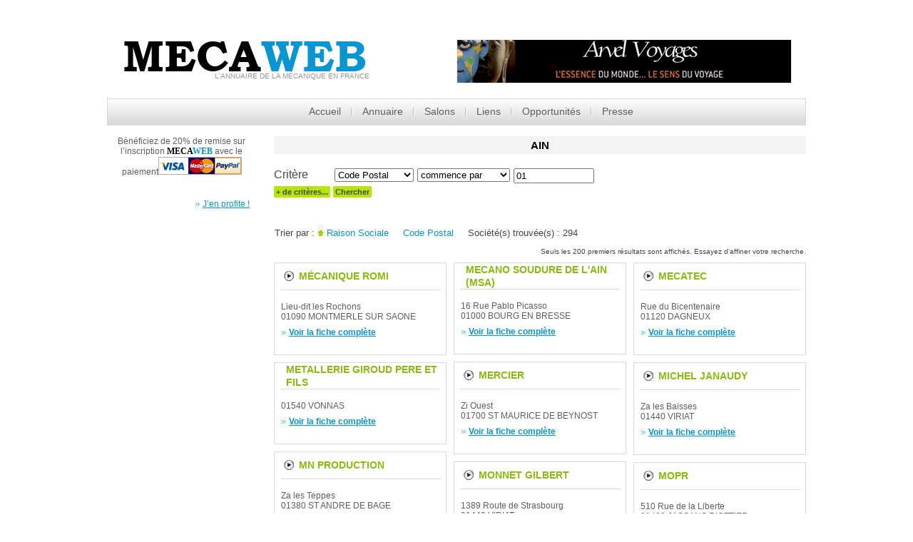

--- FILE ---
content_type: text/html; charset=utf-8
request_url: http://www.mecaweb.info/Ain.aspx?PagesNro=11&sortType=CROI&sortBy=
body_size: 10885
content:
<!DOCTYPE html>
<html lang="fr">
<head>
<!-- Google Tag Manager -->
<script>(function(w,d,s,l,i){w[l]=w[l]||[];w[l].push({'gtm.start':
new Date().getTime(),event:'gtm.js'});var f=d.getElementsByTagName(s)[0],
j=d.createElement(s),dl=l!='dataLayer'?'&l='+l:'';j.async=true;j.src=
'https://www.googletagmanager.com/gtm.js?id='+i+dl;f.parentNode.insertBefore(j,f);
})(window,document,'script','dataLayer','GTM-WWZXL2K');</script>
<!-- End Google Tag Manager -->
<title>Sociétés et entreprises dans le département de l’Ain</title>
<meta content="text/html;charset=utf-8" http-equiv="content-type" />
<meta charset="UTF-8"><meta name="viewport" content="width=device-width" />
<meta name="keywords" content="" />
<meta name="description" content="" />
		<link href="/favicon.ico" type="image/x-icon" rel="icon" />
		<link href="/favicon.ico" type="image/x-icon" rel="shortcut icon" />
<link rel="stylesheet" type="text/css" media="screen" href="/_css/style.css">
<link rel="stylesheet" type="text/css" media="screen" href="/_css/form.css">
<link rel="stylesheet" media="all" href="/library/lightbox.css" />
<link type="text/css" href="/library/jquery-ui-1.10.2.custom.css" rel="stylesheet" />
</head>
<body>
<!-- Google Tag Manager (noscript) -->
<noscript><iframe src="https://www.googletagmanager.com/ns.html?id=GTM-WWZXL2K"
height="0" width="0" style="display:none;visibility:hidden"></iframe></noscript>
<!-- End Google Tag Manager (noscript) -->
<header>
<div class="banniere">
<div class="h1">
<strong>MECA<span>WEB</span></strong>
</div>
<div class="h2 tete">L'annuaire de la mécanique en France</div>
</div>
<div class="pubhead">
<a onclick="Ajax_Click('BAN', 'http://www.arvel-voyages.com');" target="_blank" href="http://www.arvel-voyages.com" title="Arvel Voyages">
<img src="/lib/picts/pubs/h_banner/Bannierearvel468.jpg" alt="Arvel Voyages" />
</a>
</div>
<a href="#navigation" id="menuresponsiveprincipal"><img class="menuresponsive" onclick="openResponsiveMenuPrincipal();" src="/picts/css/menu-btn.png" alt="Ouvrir le menu"/></a>
<nav id="navigation"><ul>
<li class="first" ><a  href="index.aspx" title="Actualités MecaWeb">Accueil</a></li>
<li><a href="activites.aspx" title="Annuaire des entreprises de la mécanique">Annuaire</a>
<ul>
<li><a href="activites.aspx" title="Annuaire des entreprises de la mécanique">Entreprise</a></li>
<li><a href="educ.aspx" title="Annuaire des écoles de la mécanique">Éducation</a></li>
</ul></li>
<li><a  href="salons.aspx" title="Découvrir les prochains salons">Salons</a></li>
<li><a  href="organismes.aspx" title="Organismes par secteur">Liens</a></li>
<li><a  href="opportunites.aspx" title="Toutes les opportunités">Opportunités</a></li>
<li class="last"><a  href="communiques-de-presse.aspx" title="Liste des communiqués de presse">Presse</a></li>
</ul>
</nav>
</header>
<section id="content">
<div class="colGauche"><div class="bloc presse">
<div class="contenubloc pub"><p>Bénéficiez de 20% de remise sur l’inscription <span class="mecaweb">Meca</span><span class="mecaweb2">Web</span> avec le paiement<img src="/picts/paypal01.jpg" alt="paypal et carte bleue visa" title="paypal et carte bleue visa" /></p><br/><div class="lienpub"><a href="inscription.aspx" title="Inscrivez-vous dès maintenant !" >J’en profite !</a></div>
</div></div>
<div class="bloc presse">
<div class="contenubloc pub"><p><script async src="//pagead2.googlesyndication.com/pagead/js/adsbygoogle.js"></script>
<script>
     (adsbygoogle = window.adsbygoogle || []).push({
          google_ad_client: "ca-pub-4777167316161275",
          enable_page_level_ads: true
     });
</script>
</p></div></div>
</div>
<div class="infosbandeau"><h1 class="communique">Ain</h1>
</div><script type="text/javascript">
//<![CDATA[
//*****************************************************************************
// Objet MenuLists (Collection de toutes les barres de menus)
//*****************************************************************************
function MenuLists(ID) {
  this.ID = ID;
  this.menuLines = new Array(); // Collection
  // Define methods
  this.addLine = MenusAddLine;
  // Add to the list
  this.index = MenuLists.length;
  MenuLists[this.index] = this;
}
// Methodes de Menus **********************************************************
function MenusAddLine(theLine) {
	this.menuLines[this.menuLines.length] = theLine;
}
//*****************************************************************************
// Objet MenuLine (Une zone de menu = un calque DHTML)
//*****************************************************************************
function MenuLine(Label,IDVal,IDLink) {
  this.Label = Label;
  this.IDVal = IDVal;
  this.IDLink = IDLink;
}
var menu00 = new MenuLists();
// MenuLine (Libelle,Valeur,IDParent) :
var newLine = new MenuLine("Aucune",0,0);menu00.addLine(newLine);
var newLine = new MenuLine("Affutage de broche",123,0);menu00.addLine(newLine);
var newLine = new MenuLine("Aimants",60,0);menu00.addLine(newLine);
var newLine = new MenuLine("Aluminium Divers",62,0);menu00.addLine(newLine);
var newLine = new MenuLine("Assemblage",89,0);menu00.addLine(newLine);
var newLine = new MenuLine("Automatisme",103,0);menu00.addLine(newLine);
var newLine = new MenuLine("Brochage",121,0);menu00.addLine(newLine);
var newLine = new MenuLine("Bureau d'Etudes",113,0);menu00.addLine(newLine);
var newLine = new MenuLine("Chaudronnerie",95,0);menu00.addLine(newLine);
var newLine = new MenuLine("Conditionnements métalliques",64,0);menu00.addLine(newLine);
var newLine = new MenuLine("Construction de fours",10,0);menu00.addLine(newLine);
var newLine = new MenuLine("Construction mécanique",11,0);menu00.addLine(newLine);
var newLine = new MenuLine("Décolletage",3,0);menu00.addLine(newLine);
var newLine = new MenuLine("Découpage",13,0);menu00.addLine(newLine);
var newLine = new MenuLine("Découpe jet d'eau",118,0);menu00.addLine(newLine);
var newLine = new MenuLine("Electromécanique",14,0);menu00.addLine(newLine);
var newLine = new MenuLine("Energies renouvelables",98,0);menu00.addLine(newLine);
var newLine = new MenuLine("Equipements",90,0);menu00.addLine(newLine);
var newLine = new MenuLine("Etirage",115,0);menu00.addLine(newLine);
var newLine = new MenuLine("Fabrication d'accessoires de Machine-Outil",110,0);menu00.addLine(newLine);
var newLine = new MenuLine("Fabrication d'armes",4,0);menu00.addLine(newLine);
var newLine = new MenuLine("Fabrication d'article en fil métallique",65,0);menu00.addLine(newLine);
var newLine = new MenuLine("Fabrication de broches",101,0);menu00.addLine(newLine);
var newLine = new MenuLine("Fabrication de broyeurs",18,0);menu00.addLine(newLine);
var newLine = new MenuLine("Fabrication de compresseurs",9,0);menu00.addLine(newLine);
var newLine = new MenuLine("Fabrication de filtres",70,0);menu00.addLine(newLine);
var newLine = new MenuLine("Fabrication de fixation",105,0);menu00.addLine(newLine);
var newLine = new MenuLine("Fabrication de flexibles",72,0);menu00.addLine(newLine);
var newLine = new MenuLine("Fabrication de joints",66,0);menu00.addLine(newLine);
var newLine = new MenuLine("Fabrication de machine à bois",73,0);menu00.addLine(newLine);
var newLine = new MenuLine("Fabrication de machine aluminium",87,0);menu00.addLine(newLine);
var newLine = new MenuLine("Fabrication de machine de cintrage",108,0);menu00.addLine(newLine);
var newLine = new MenuLine("Fabrication de Machine-Outil",69,0);menu00.addLine(newLine);
var newLine = new MenuLine("Fabrication de machines de conditionnement",102,0);menu00.addLine(newLine);
var newLine = new MenuLine("Fabrication de mélangeurs",33,0);menu00.addLine(newLine);
var newLine = new MenuLine("Fabrication de moules",67,0);menu00.addLine(newLine);
var newLine = new MenuLine("Fabrication de portes / clôtures",100,0);menu00.addLine(newLine);
var newLine = new MenuLine("Fabrication de quincaillerie",80,0);menu00.addLine(newLine);
var newLine = new MenuLine("Fabrication de ressorts",68,0);menu00.addLine(newLine);
var newLine = new MenuLine("Fabrication de roulements",84,0);menu00.addLine(newLine);
var newLine = new MenuLine("Fabrication de scies",85,0);menu00.addLine(newLine);
var newLine = new MenuLine("Fabrication de silos",97,0);menu00.addLine(newLine);
var newLine = new MenuLine("Fabrication d'engrenage",15,0);menu00.addLine(newLine);
var newLine = new MenuLine("Fabrication d'outils à main",78,0);menu00.addLine(newLine);
var newLine = new MenuLine("Fabrication d'outils de découpe",79,0);menu00.addLine(newLine);
var newLine = new MenuLine("Fabrication d'outils d'emboutissage",93,0);menu00.addLine(newLine);
var newLine = new MenuLine("Fabrication d'outils électroportatifs",75,0);menu00.addLine(newLine);
var newLine = new MenuLine("Fabrication d'outils mécanique",76,0);menu00.addLine(newLine);
var newLine = new MenuLine("Fabrication d'outils pneumatique",77,0);menu00.addLine(newLine);
var newLine = new MenuLine("Fixation Boulons Vis Clous",63,0);menu00.addLine(newLine);
var newLine = new MenuLine("Fonderie",106,0);menu00.addLine(newLine);
var newLine = new MenuLine("Fourniture Pièces détachées",111,0);menu00.addLine(newLine);
var newLine = new MenuLine("Laminage",114,0);menu00.addLine(newLine);
var newLine = new MenuLine("Logiciel / progiciel",92,0);menu00.addLine(newLine);
var newLine = new MenuLine("Lubrification",116,0);menu00.addLine(newLine);
var newLine = new MenuLine("Maintenance Industrielle",104,0);menu00.addLine(newLine);
var newLine = new MenuLine("Maintenance Machine-outils",83,0);menu00.addLine(newLine);
var newLine = new MenuLine("Maintenance Moteurs",16,0);menu00.addLine(newLine);
var newLine = new MenuLine("Matériel Soudage",74,0);menu00.addLine(newLine);
var newLine = new MenuLine("Mécanique de Précision",2,0);menu00.addLine(newLine);
var newLine = new MenuLine("Mécanique Générale",1,0);menu00.addLine(newLine);
var newLine = new MenuLine("Métal",34,0);menu00.addLine(newLine);
var newLine = new MenuLine("Métrologie",109,0);menu00.addLine(newLine);
var newLine = new MenuLine("Mortaisage",122,0);menu00.addLine(newLine);
var newLine = new MenuLine("Moulage",88,0);menu00.addLine(newLine);
var newLine = new MenuLine("Négoce Machines-Outils",86,0);menu00.addLine(newLine);
var newLine = new MenuLine("Orfèvrerie",96,0);menu00.addLine(newLine);
var newLine = new MenuLine("Prototypage",112,0);menu00.addLine(newLine);
var newLine = new MenuLine("Raccords",82,0);menu00.addLine(newLine);
var newLine = new MenuLine("Rectification",40,0);menu00.addLine(newLine);
var newLine = new MenuLine("Revêtements industriels",46,0);menu00.addLine(newLine);
var newLine = new MenuLine("Rodage Polissage",125,0);menu00.addLine(newLine);
var newLine = new MenuLine("Ruban de Scies",119,0);menu00.addLine(newLine);
var newLine = new MenuLine("Soudage",99,0);menu00.addLine(newLine);
var newLine = new MenuLine("Sous-traitance",94,0);menu00.addLine(newLine);
var newLine = new MenuLine("Tôlerie",50,0);menu00.addLine(newLine);
var newLine = new MenuLine("Traitement de surfaces",57,0);menu00.addLine(newLine);
var newLine = new MenuLine("Traitement des métaux",52,0);menu00.addLine(newLine);
var newLine = new MenuLine("Traitement thermique",107,0);menu00.addLine(newLine);
var newLine = new MenuLine("Travail du Tube",126,0);menu00.addLine(newLine);
var newLine = new MenuLine("Tresses",120,0);menu00.addLine(newLine);
var newLine = new MenuLine("Tuyauterie",117,0);menu00.addLine(newLine);
var newLine = new MenuLine("Usinage",124,0);menu00.addLine(newLine);
</script>
<script type="text/javascript">
//<![CDATA[
var FieldTypes=new Array('STR','STR','STR','STR','STR','STR','STR','STR','STR','STR','NUM','NUM','IMG','STR','STR','STR','STR','HTM','STR','STR','IMG','STR','STR','STR','IMG','STR','STR','IMG','STR','STR','IMG','STR','STR','IMG','STR','STR','STR','STR','STR','HTM','STR','STR','NUM','NUM','NUM','DAT','DAT','DTI','DTI','STR','STR');
var Lists=new Array(-1,-1,-1,-1,-1,-1,-1,-1,-1,-1,11,-1,-1,-1,-1,-1,-1,-1,-1,-1,-1,-1,-1,-1,-1,-1,-1,-1,-1,-1,-1,-1,-1,-1,-1,-1,-1,-1,-1,-1,-1,-1,-1,-1,-1,-1,-1,-1,-1,-1,-1);
var ListsLinks=new Array('11');
var nbLists=0;
var nbCritJS=0;
var selInit=false; // Cas nbcrit=-1
var selInitStd=false; // Cas recup recherche
var DBtmp=0;
//EB071111
var idobjdisplay;
var nrocritdisplay;
var execdisplay;
execdisplay=0
function FieldDisplay(fieldID,nroCrit) {
	var theLayer;
	DBtmp+=1;
	theSelect=document.getElementById(fieldID);
//alert(fieldID+"->"+theSelect); //theSelect != null
	if (theSelect != null) {
		theForm=theSelect.form;
		testLst=false;
		if (nbLists>=0) {
			testLst=(theSelect.value == Lists[theSelect.value-1]);
		}
//alert("theSelect.value : "+theSelect.value+"\n"+Lists[theSelect.value-1]);
		if (testLst) {
			// Cas listes
			for (var j = 0; j <= nbLists; j++) {
				if (ListsLinks[j]==theSelect.value) {
					theListNro=j;
				}
			}
			// Affecter valeurs liste
			theMenuList=eval("menu0" + theListNro);
			for (k = 0; k < theForm.elements.length; k++) { // Cause IE
				// NM040726 	if (theForm.elements[k].name ==("selValue" + nroCrit)) {
				if (theForm.elements[k].name ==("ListValue" + nroCrit)) {
					thePopUp=theForm.elements[k];
				}
			}
			theVal=document.getElementById("selValue"+nroCrit).value;
			thePopUp=theForm.elements["ListValue" + nroCrit];
			selIdx=0;
			for (i = 0; i < theMenuList.menuLines.length; i++) {
				thePopUp.length=i+1;
				thePopUp.options[i].value=theMenuList.menuLines[i].IDVal;
//alert("theVal : "+theVal+"="+theMenuList.menuLines[i].IDVal);
				thePopUp.options[i].text=theMenuList.menuLines[i].Label;
				if(theVal==theMenuList.menuLines[i].IDVal){selIdx=i}
			}
			thePopUp.selectedIndex=selIdx; //thePopUp.length-1;
			document.getElementById("LayerListCond"+nroCrit).style.display="block";
			document.getElementById("LayerListVal"+nroCrit).style.display="block";
			document.getElementById("LayerVal"+nroCrit).style.display="block";
			document.getElementById("LayerStdCond"+nroCrit).style.display="none";
			document.getElementById("LayerStdVal"+nroCrit).style.display="none";
		} else {
			if (FieldTypes[theSelect.value-1]=="DAT") {
//alert("FieldTypes[theSelect.value-1] "+FieldTypes[theSelect.value-1]+"\n"+"nroCrit = "+nroCrit);
			// Cas date
				document.getElementById("LayerListCond"+nroCrit).style.display="none";
				document.getElementById("LayerListVal"+nroCrit).style.display="none";
				document.getElementById("LayerStdCond"+nroCrit).style.display="inline";
				document.getElementById("LayerStdVal"+nroCrit).style.display="inline";
				document.getElementById("LayerDateVal"+nroCrit).style.display="inline";
				FieldCondDisplay(document.getElementById("selCond"+nroCrit),nroCrit,FieldTypes[theSelect.value-1]);
			} else {
			// Cas normal
//alert("Cas normal "+FieldTypes[theSelect.value-1]+"\n"+"nroCrit = "+nroCrit);
				document.getElementById("LayerListCond"+nroCrit).style.display="none";
				document.getElementById("LayerListVal"+nroCrit).style.display="none";
				document.getElementById("LayerStdCond"+nroCrit).style.display="inline";
				document.getElementById("LayerStdVal"+nroCrit).style.display="inline";
				document.getElementById("LayerDateVal"+nroCrit).style.display="none";
				FieldCondDisplay(document.getElementById("selCond"+nroCrit),nroCrit,FieldTypes[theSelect.value-1]);
			}
		}
	}
}
function FieldCondDisplay(theSelect,nroCrit,theType) {
	var theForm,theLayer;
//alert("theSelect.value"+nroCrit+"\n"+theSelect.value);
	if ((theSelect.value == "all" || theSelect.value == "") && !selInit) {
//alert("LayerVal"+nroCrit+"\n"+document.getElementById("LayerVal"+nroCrit).style.display);
		document.getElementById("LayerVal"+nroCrit).style.display="none";
// 		document.getElementById("LayerStdVal"+nroCrit).style.display="none";
// 		document.getElementById("LayerDateVal"+nroCrit).style.display="none";
	} else {
		document.getElementById("LayerVal"+nroCrit).style.display="inline";
		document.getElementById("LayerStdVal"+nroCrit).style.display="inline";
		theFld=document.getElementById("selField"+nroCrit);
		theTypeB=FieldTypes[theFld[theFld.selectedIndex].value-1];
//alert(theTypeB+"\n"+nroCrit+"\n"+(theFld[theFld.selectedIndex].value-1));
		if (theType=="DAT"||theType=="DTI"||theType=="TIM"||theTypeB=="DAT"||theTypeB=="DTI"||theTypeB=="TIM") {
//alert("Afficher calendrier");
			document.getElementById("LayerDateVal"+nroCrit).style.display="inline";
		} else {
			// cas gene
			document.getElementById("LayerDateVal"+nroCrit).style.display="none";
		}
	}
	// Ajuste champs dispo suivant type champ (DAT, STR, NUM ...)
	/*
	"value","lib","types exclus"
	"all","Tout",""
	"is","&eacute;gal &agrave;",""
	"begin","commence par","DAT,NUM"
	"inf","inf&eacute;rieur &agrave;","STR"
	*/
	var Conds=new Array("all","tout","","is","égal à","","begin","commence par","DAT,DTI,TIM,NUM","like","contient","DAT,DTI,TIM,NUM","nlike","ne contient pas","DAT,DTI,TIM,NUM","sup","supérieur à","STR","inf","inférieur à","STR");
	nbLg=0;
	curVal=theSelect.options[theSelect.selectedIndex].value;
	theIdx=1;
	for (i=0; i<Conds.length; i=i+3) {
		if (Conds[i+2].indexOf(theType) == -1) {
			// OK, on inclue la ligne
			nbLg+=1;
			theSelect.length=nbLg;
			theSelect.options[nbLg-1].value=Conds[i];
			theSelect.options[nbLg-1].text=Conds[i+1];
//alert(Conds.length + " : " + curVal + "="+Conds[i]);
			if(curVal==Conds[i]) {theIdx=nbLg-1}
		}
	}
	// Mettre sur le bon menu
	if(selInit||(theType!=""&&!selInitStd)){
//alert("selInit||theType : "+selInit+"||"+theType);
		switch (theType) {
		case "DAT" :
			theSelect.selectedIndex=1; //"is";
			break;
		case "TIM" :
			theSelect.selectedIndex=1;
			break;
		case "DTI" :
			theSelect.selectedIndex=1;
			break;
		case "NUM" :
			theSelect.selectedIndex=1;
			break;
		default :
			theSelect.selectedIndex=3; //"like";
		}
		selInit=false;
	} else {
		if(theType!=""){theSelect.selectedIndex=theIdx;}
	}
}
function changeValue(pField,pType,pNum){
// pType=1 : liste
	theField=document.getElementById("selValue"+pNum);
	theField.value=pField.value;
	if (pType=='1'){
		theField=document.getElementById("selCond"+pNum);
		theField.value='is';
	}
}
function changeAllValue(){
	theForm=document.FormSelect;
	for (k = 0; k <= theForm.nbCrit.value; k++) {
		theLayer=document.getElementById("LayerListVal"+k);
		if (theLayer.style.display=="inline"){
			theField=document.getElementById("ListValue"+k);
			changeValue(theField,0,k);
		} else {
			theLayer=document.getElementById("LayerStdVal"+k);
			if (theLayer.style.display=="inline"){
				theField=document.getElementById("ValValue"+k);
				changeValue(theField,0,k);
			}
		}
	}
}
function SaveParams(name, params) { // [MEMOCRIT]
	var date=new Date;
	date.setMonth(date.getMonth()+1);
	CookieSet(name, params, date);
	if (document.getElementById("MsgArea")) {
		oMsg=document.getElementById("MsgArea");
		oMsg.innerHTML="Param&egrave;tres enregistr&eacute;s pour la prochaine session."
	} else {
		alert(unescape("Param%E8tres enregistr%E9s pour la prochaine session."));
	}
}
//]]>
</script>
<div id="LBS">
<div id="LBS_Main">
<form action="/activites.aspx" method="get" name="FormSelect" onsubmit="changeAllValue();">
	<input type="hidden" name="Vue" value=296 />
	<!-- <table width="300" onMouseOver="tipShow('tipFilter',event)" onMouseOut="tipHide();"> -->
<div id="LBS_Crit0" class="LBS_Line1">
	<div class="LBS_C1">
		<div id="LayerFields0" style="display:inline;">
				<span class="formlib">Crit&egrave;re&nbsp;</span>
		</div>
	</div>
	<div class="LBS_C2">
		<select class="formcontrol" id="selField0" name="selField0" size="1" onChange="FieldDisplay('selField0',0);" style="display:inline">
<option value="1">Raison Sociale</option>
<option value="5" selected='selected'>Code Postal</option>
<option value="6">Ville</option>
<option value="9">E-mail</option>
<option value="11">Activite</option>
<option value="38">Numéro SIREN</option>
<option value="41">E-mail privé</option>
</select>
	</div>
	<div class="LBS_C3">
				<div id="LayerCond0" style="display:inline;">
					<div id="LayerStdCond0" style="display:inline;">
						<select class="formcontrol" id="selCond0" name="selCond0" style="width:130px;" size="1" onchange="FieldCondDisplay(this,0,'');">
							<option value="all">Tout</option>
							<option value="is">&eacute;gal &agrave;</option>
							<option value="begin" selected='selected'>commence par</option>
							<option value="like">contient</option>
							<option value="nlike">ne contient pas</option>
							<option value="sup">sup&eacute;rieur &agrave;</option>
							<option value="inf">inf&eacute;rieur &agrave; </option>
						</select>
					</div>
					<div id="LayerListCond0" style="display:none;text-align: center;">est</div>
				</div>
		</div>
<div class="LBS_C4">
<div id="LayerVal0" style="display:inline;">
	<div id="LayerStdVal0" style="display:inline;">
		<input class="formcontrol" type="text" id='ValValue0' name='ValValue0' onchange="changeValue(this,0,0);" value="01" size="12" />
	</div>
	<div id="LayerDateVal0" style="display:none;">
		<img id="RD_DateB0" src="picts/boutons_alu/calend.gif" alt="Calendrier" />
		<script type="text/javascript">
		if (typeof Calendar != "undefined") {
			Calendar.setup(
			{
			inputField : "ValValue0", // ID of the input field
			ifFormat : "%d/%m/%Y", // the date format
			button : "RD_DateB0", // ID of the button
			dateStatusFunc : ourDateStatusFunc
			}
			);
		}
		</script>
	</div>
<div id="LayerListVal0" style="display:block;">
<select id='IDActivite11' name='ListValue0' size='1' class='formcontrol'  onchange='changeValue(this,1,0)'>
<option value='0' selected='selected'>Aucune</option>
<option value='123' >Affutage de broche</option>
<option value='60' >Aimants</option>
<option value='62' >Aluminium Divers</option>
<option value='89' >Assemblage</option>
<option value='103' >Automatisme</option>
<option value='121' >Brochage</option>
<option value='113' >Bureau d'Etudes</option>
<option value='95' >Chaudronnerie</option>
<option value='64' >Conditionnements métalliques</option>
<option value='10' >Construction de fours</option>
<option value='11' >Construction mécanique</option>
<option value='3' >Décolletage</option>
<option value='13' >Découpage</option>
<option value='118' >Découpe jet d'eau</option>
<option value='14' >Electromécanique</option>
<option value='98' >Energies renouvelables</option>
<option value='90' >Equipements</option>
<option value='115' >Etirage</option>
<option value='110' >Fabrication d'accessoires de Machine-Outil</option>
<option value='4' >Fabrication d'armes</option>
<option value='65' >Fabrication d'article en fil métallique</option>
<option value='101' >Fabrication de broches</option>
<option value='18' >Fabrication de broyeurs</option>
<option value='9' >Fabrication de compresseurs</option>
<option value='70' >Fabrication de filtres</option>
<option value='105' >Fabrication de fixation</option>
<option value='72' >Fabrication de flexibles</option>
<option value='66' >Fabrication de joints</option>
<option value='73' >Fabrication de machine à bois</option>
<option value='87' >Fabrication de machine aluminium</option>
<option value='108' >Fabrication de machine de cintrage</option>
<option value='69' >Fabrication de Machine-Outil</option>
<option value='102' >Fabrication de machines de conditionnement</option>
<option value='33' >Fabrication de mélangeurs</option>
<option value='67' >Fabrication de moules</option>
<option value='100' >Fabrication de portes / clôtures</option>
<option value='80' >Fabrication de quincaillerie</option>
<option value='68' >Fabrication de ressorts</option>
<option value='84' >Fabrication de roulements</option>
<option value='85' >Fabrication de scies</option>
<option value='97' >Fabrication de silos</option>
<option value='15' >Fabrication d'engrenage</option>
<option value='78' >Fabrication d'outils à main</option>
<option value='79' >Fabrication d'outils de découpe</option>
<option value='93' >Fabrication d'outils d'emboutissage</option>
<option value='75' >Fabrication d'outils électroportatifs</option>
<option value='76' >Fabrication d'outils mécanique</option>
<option value='77' >Fabrication d'outils pneumatique</option>
<option value='63' >Fixation Boulons Vis Clous</option>
<option value='106' >Fonderie</option>
<option value='111' >Fourniture Pièces détachées</option>
<option value='114' >Laminage</option>
<option value='92' >Logiciel / progiciel</option>
<option value='116' >Lubrification</option>
<option value='104' >Maintenance Industrielle</option>
<option value='83' >Maintenance Machine-outils</option>
<option value='16' >Maintenance Moteurs</option>
<option value='74' >Matériel Soudage</option>
<option value='2' >Mécanique de Précision</option>
<option value='1' >Mécanique Générale</option>
<option value='34' >Métal</option>
<option value='109' >Métrologie</option>
<option value='122' >Mortaisage</option>
<option value='88' >Moulage</option>
<option value='86' >Négoce Machines-Outils</option>
<option value='96' >Orfèvrerie</option>
<option value='112' >Prototypage</option>
<option value='82' >Raccords</option>
<option value='40' >Rectification</option>
<option value='46' >Revêtements industriels</option>
<option value='125' >Rodage Polissage</option>
<option value='119' >Ruban de Scies</option>
<option value='99' >Soudage</option>
<option value='94' >Sous-traitance</option>
<option value='50' >Tôlerie</option>
<option value='57' >Traitement de surfaces</option>
<option value='52' >Traitement des métaux</option>
<option value='107' >Traitement thermique</option>
<option value='126' >Travail du Tube</option>
<option value='120' >Tresses</option>
<option value='117' >Tuyauterie</option>
<option value='124' >Usinage</option>
</select></div>
				<input type="hidden" id="selValue0" name="selValue0" value="01" />
			</div>
		</div>
		<div class="txt_clear" >&nbsp;</div>
</div>
<div id="LBS_Controls">
	<input type="hidden" name="mode" value='' />
	<input type="hidden" name="nbCrit" value="0" />
	<input type="hidden" name="TypeAdd" value="" />
	<a href="javascript:ajoutecritere();" class="formbutton2" title="Ajouter un crit&egrave;re">+ de critères...</a>
<a href="javascript:changeAllValue();document.FormSelect.submit();" class="formbutton2" title="Lancer la recherche">Chercher</a>
	</div>
</form>
</div>
<script type="text/javascript">
	if(execdisplay==1) {
		FieldDisplay(idobjdisplay,nrocritdisplay);
	}
	selInitStd=true;
	for (f=0; f<=nbCritJS; f++) {
		FieldDisplay("selField"+f,f)
	}
	selInitStd=false;
</script>
</div>
<div class="listPage2">
<p class="textestd">
Trier par :
<a title="Trier de façon décroissante" href="/Ain.aspx?sortType=DECR&amp;sortBy=&amp;PagesNro=11"><img alt="Trier de façon croissante" src="/picts/css/arrow_up.gif"></a> 
<span class='tabentete'><a class='tabentete' href='?sortBy=RS&amp;sortType=CROI&amp;PagesNro=11'>Raison Sociale</a></span><span class='tabentete'><a class='tabentete' href='?sortBy=CP&amp;sortType=CROI&amp;PagesNro=11'>Code Postal</a></span>Soci&eacute;t&eacute;(s) trouv&eacute;e(s) : <span class="errormsgb">
294</span>
</p>
<p class="textestd2">
Seuls les 200 premiers résultats sont affichés. Essayez d'affiner votre recherche.
</p>
</div>
<div id="blocs" class="prefix_2">
<article class="bloc presse">
<div class="titrebloc">
<img src="/picts/css/bloctitre.png" alt="Informations sur la société" title="" />
<h2>MÉCANIQUE ROMI</h2>
</div>
<div class="contenubloc">
<p>
Lieu-dit les Rochons<br/>01090 MONTMERLE SUR SAONE</p>
<a href="/fiche.aspx?IDSoc=006099049055055097098"><span class="vlfc">&nbsp;</span></a></div>
</article>
<article class="bloc presse">
<div class="titrebloc fiche">
<h2>MECANO SOUDURE DE L'AIN (MSA)</h2>
</div>
<div class="contenubloc">
<p>
16 Rue Pablo Picasso<br/>01000 BOURG EN BRESSE</p>
<a href="/fiche.aspx?IDSoc=007990490510500520970980"><span class="vlfc">&nbsp;</span></a></div>
</article>
<article class="bloc presse">
<div class="titrebloc">
<img src="/picts/css/bloctitre.png" alt="Informations sur la société" title="" />
<h2>MECATEC</h2>
</div>
<div class="contenubloc">
<p>
Rue du Bicentenaire<br/>01120 DAGNEUX</p>
<a href="/fiche.aspx?IDSoc=007990490520570570970980"><span class="vlfc">&nbsp;</span></a></div>
</article>
<article class="bloc presse">
<div class="titrebloc">
<img src="/picts/css/bloctitre.png" alt="Informations sur la société" title="" />
<h2>MERCIER</h2>
</div>
<div class="contenubloc">
<p>
Zi Ouest<br/>01700 ST MAURICE DE BEYNOST</p>
<a href="/fiche.aspx?IDSoc=006099049055057097098"><span class="vlfc">&nbsp;</span></a></div>
</article>
<article class="bloc presse">
<div class="titrebloc fiche">
<h3>METALLERIE GIROUD PERE ET FILS</h3>
</div>
<div class="contenubloc">
<p>
01540 VONNAS</p>
<a href="/fiche.aspx?IDSoc=007990490500520490970980"><span class="vlfc">&nbsp;</span></a></div>
</article>
<article class="bloc presse">
<div class="titrebloc">
<img src="/picts/css/bloctitre.png" alt="Informations sur la société" title="" />
<h3>MICHEL JANAUDY</h3>
</div>
<div class="contenubloc">
<p>
Za les Baisses<br/>01440 VIRIAT</p>
<a href="/fiche.aspx?IDSoc=007990490530570510970980"><span class="vlfc">&nbsp;</span></a></div>
</article>
<article class="bloc presse">
<div class="titrebloc">
<img src="/picts/css/bloctitre.png" alt="Informations sur la société" title="" />
<h3>MN PRODUCTION</h3>
</div>
<div class="contenubloc">
<p>
Za les Teppes<br/>01380 ST ANDRE DE BAGE</p>
<a href="/fiche.aspx?IDSoc=006099049051051097098"><span class="vlfc">&nbsp;</span></a></div>
</article>
<article class="bloc presse">
<div class="titrebloc">
<img src="/picts/css/bloctitre.png" alt="Informations sur la société" title="" />
<h3>MONNET GILBERT</h3>
</div>
<div class="contenubloc">
<p>
1389 Route de Strasbourg<br/>01440 VIRIAT</p>
<a href="/fiche.aspx?IDSoc=007990490530480540970980"><span class="vlfc">&nbsp;</span></a></div>
</article>
<article class="bloc presse">
<div class="titrebloc">
<img src="/picts/css/bloctitre.png" alt="Informations sur la société" title="" />
<h3>MOPR</h3>
</div>
<div class="contenubloc">
<p>
510 Rue de la Liberte<br/>01480 JASSANS RIOTTIER</p>
<a href="/fiche.aspx?IDSoc=007990490530480550970980"><span class="vlfc">&nbsp;</span></a></div>
</article>
<article class="bloc presse">
<div class="titrebloc">
<img src="/picts/css/bloctitre.png" alt="Informations sur la société" title="" />
<h3>MOUTON</h3>
</div>
<div class="contenubloc">
<p>
3 Chemin de Thil<br/>01700 ST MAURICE DE BEYNOST</p>
<a href="/fiche.aspx?IDSoc=006099050052051097098"><span class="vlfc">&nbsp;</span></a></div>
</article>
<article class="bloc presse">
<div class="titrebloc">
<img src="/picts/css/bloctitre.png" alt="Informations sur la société" title="" />
<h3>MSP</h3>
</div>
<div class="contenubloc">
<p>
le Balmay<br/>01430 VIEU D IZENAVE</p>
<a href="/fiche.aspx?IDSoc=007990490510500530970980"><span class="vlfc">&nbsp;</span></a></div>
</article>
<article class="bloc presse">
<div class="titrebloc">
<img src="/picts/css/bloctitre.png" alt="Informations sur la société" title="" />
<h4>NUMER'US</h4>
</div>
<div class="contenubloc">
<p>
la Mitaine<br/>01400 SULIGNAT</p>
<a href="/fiche.aspx?IDSoc=007990490530490500970980"><span class="vlfc">&nbsp;</span></a></div>
</article>
<article class="bloc presse">
<div class="titrebloc fiche">
<h4>OMJ OUTILLAGE MOULE JEUNET</h4>
</div>
<div class="contenubloc">
<p>
Rue Clement Ader<br/>01100 ARBENT</p>
<a href="/fiche.aspx?IDSoc=007990490530490520970980"><span class="vlfc">&nbsp;</span></a></div>
</article>
<article class="bloc presse">
<div class="titrebloc">
<img src="/picts/css/bloctitre.png" alt="Informations sur la société" title="" />
<h4>OUTILLAGE CHRISTHEL</h4>
</div>
<div class="contenubloc">
<p>
Zone Industrielle<br/>01100 OYONNAX</p>
<a href="/fiche.aspx?IDSoc=007990490530560490970980"><span class="vlfc">&nbsp;</span></a></div>
</article>
<article class="bloc presse">
<div class="titrebloc">
<img src="/picts/css/bloctitre.png" alt="Informations sur la société" title="" />
<h4>OXY ACIER</h4>
</div>
<div class="contenubloc">
<p>
Chemin des Bains<br/>01360 BELIGNEUX</p>
<a href="/fiche.aspx?IDSoc=007990490510540540970980"><span class="vlfc">&nbsp;</span></a></div>
</article>
<article class="bloc presse">
<div class="titrebloc">
<img src="/picts/css/bloctitre.png" alt="Informations sur la société" title="" />
<h4>P.M.G</h4>
</div>
<div class="contenubloc">
<p>
Avenue Lavoisier<br/>01600 MASSIEUX</p>
<a href="/fiche.aspx?IDSoc=006099049056049097098"><span class="vlfc">&nbsp;</span></a></div>
</article>
<div class="cl2" style="height:10px;">&nbsp;</div></div>
<div class="listPageFright">
<a href="/Ain.aspx?PagesNro=10&amp;sortType=CROI&amp;sortBy="><img alt="Page précédente" src="picts/boutons_alu/prev.gif"></a>&nbsp;&nbsp;
<a href="/Ain.aspx?PagesNro=1&amp;sortType=CROI&amp;sortBy="><span class="pageon">
1</span></a>
&nbsp;-&nbsp;<a href="/Ain.aspx?PagesNro=2&amp;sortType=CROI&amp;sortBy="><span class="pageon">
2</span></a>
&nbsp;-&nbsp;<a href="/Ain.aspx?PagesNro=3&amp;sortType=CROI&amp;sortBy="><span class="pageon">
3</span></a>
&nbsp;-&nbsp;<a href="/Ain.aspx?PagesNro=4&amp;sortType=CROI&amp;sortBy="><span class="pageon">
4</span></a>
&nbsp;-&nbsp;<a href="/Ain.aspx?PagesNro=5&amp;sortType=CROI&amp;sortBy="><span class="pageon">
5</span></a>
&nbsp;-&nbsp;<a href="/Ain.aspx?PagesNro=6&amp;sortType=CROI&amp;sortBy="><span class="pageon">
6</span></a>
&nbsp;-&nbsp;<a href="/Ain.aspx?PagesNro=7&amp;sortType=CROI&amp;sortBy="><span class="pageon">
7</span></a>
&nbsp;-&nbsp;<a href="/Ain.aspx?PagesNro=8&amp;sortType=CROI&amp;sortBy="><span class="pageon">
8</span></a>
&nbsp;-&nbsp;<a href="/Ain.aspx?PagesNro=9&amp;sortType=CROI&amp;sortBy="><span class="pageon">
9</span></a>
&nbsp;-&nbsp;<a href="/Ain.aspx?PagesNro=10&amp;sortType=CROI&amp;sortBy="><span class="pageon">
10</span></a>
&nbsp;-&nbsp;<span class="pageoff">11</span>
&nbsp;-&nbsp;<a href="/Ain.aspx?PagesNro=12&amp;sortType=CROI&amp;sortBy="><span class="pageon">
12</span></a>
&nbsp;&nbsp;<a href="/Ain.aspx?PagesNro=12&amp;sortType=CROI&amp;sortBy="><img alt="Page suivante" src="picts/boutons_alu/next.gif"></a>&nbsp;&nbsp;
</div>
</section>
<footer>
<div class="footermenu">
<ul>
<li class="first" ><a  href="index.aspx" title="Actualités MecaWeb">Accueil</a></li>
<li><a href="activites.aspx" title="Annuaire des entreprises de la mécanique">Annuaire</a>
<ul>
<li><a href="activites.aspx" title="Annuaire des entreprises de la mécanique">Entreprise</a></li>
<li><a href="educ.aspx" title="Annuaire des écoles de la mécanique">Éducation</a></li>
</ul></li>
<li><a  href="salons.aspx" title="Découvrir les prochains salons">Salons</a></li>
<li><a  href="organismes.aspx" title="Organismes par secteur">Liens</a></li>
<li><a  href="opportunites.aspx" title="Toutes les opportunités">Opportunités</a></li>
<li class="last"><a  href="communiques-de-presse.aspx" title="Liste des communiqués de presse">Presse</a></li>
</ul>
</div>
<div class="mentions">
<strong><span class="mecaweb">Meca</span><span class="mecaweb2">Web</span></strong> © 2014 <a href="/mentions-legales.aspx" title="Mentions légales"><u>Mentions légales</u></a> <span class="rss"><img src="/picts/css/rss.png" alt="Flux RSS communiqué de presse" title="Flux RSS" /> <em><a href="/lib/rss/cpresse_fr.rss">RSS</a></em></span></div>
</footer>

 <script type="text/javascript" src="/js/jquery.js"></script>
 <script type="text/javascript" src="/js/forms.js"></script>
 <script src="/js/script.js"></script>
 <script type="text/javascript" src="/js/superfish.js"></script>
<script src="/mecaweb.js"></script>
<script src="/library/jquery.pngFix.js"></script>	
<script src="/library/jquery.tools.min.js"></script>
<script src="/library/jquery-ui-1.10.2.custom.min.js"></script>
<script src="/library/jquery.lightbox.js"></script>
<script type="text/javascript" src="/config/includes/common/bibjs/lang_fr.js"></script>
<script type="text/javascript" src="/config/includes/common/bibjs/std_lib.js"></script>
<script type="text/javascript" src="/config/includes/common/bibjs/checkdata_lib.js"></script>
 <script type="text/javascript" src="/js/jquery.ui.totop.js"></script>
 <script type="text/javascript" src="/js/jquery.responsivemenu.js"></script>
 <script type="text/javascript" src="/js/jquery.mobilemenu.js"></script>
 <script type="text/javascript" src="/js/jquery.easing.1.3.js"></script>
 <script type="text/javascript" src="/admin/ajax_extra.js"></script>
<script type="text/javascript"> 
	function ajoutecritere() {
		document.FormSelect.nbCrit.value=1;
		document.FormSelect.submit();
	}
	function enlevecritere() {
		document.FormSelect.nbCrit.value=-1;
		document.FormSelect.submit();
	}
</script>
<script src="/library/masonry.pkgd.min.js"></script>
<script src="/library/imagesloaded.pkgd.min.js"></script>
<script type="text/javascript">
$(document).ready(function(){	
  $(function(){
    $('.details').html('détails');
    $('.tcom').html('tous les communiqu\351s');
    $('.contactmail').html('Contact mail');
    $('.vlfc').html('Voir la fiche compl\350te');
	});
			var container = document.querySelector('#blocs');
			var msnry = new Masonry( container, {
			  // options
			  columnWidth: 252,
			  itemSelector: '.bloc'
			});
			imagesLoaded(container, function() {msnry.layout();});
$('a.lightbox').lightbox();
});
</script>
</body>
</html>


--- FILE ---
content_type: text/html; charset=utf-8
request_url: https://www.google.com/recaptcha/api2/aframe
body_size: 268
content:
<!DOCTYPE HTML><html><head><meta http-equiv="content-type" content="text/html; charset=UTF-8"></head><body><script nonce="Fq2AzVXOKxEgbuQHv62YgQ">/** Anti-fraud and anti-abuse applications only. See google.com/recaptcha */ try{var clients={'sodar':'https://pagead2.googlesyndication.com/pagead/sodar?'};window.addEventListener("message",function(a){try{if(a.source===window.parent){var b=JSON.parse(a.data);var c=clients[b['id']];if(c){var d=document.createElement('img');d.src=c+b['params']+'&rc='+(localStorage.getItem("rc::a")?sessionStorage.getItem("rc::b"):"");window.document.body.appendChild(d);sessionStorage.setItem("rc::e",parseInt(sessionStorage.getItem("rc::e")||0)+1);localStorage.setItem("rc::h",'1768732667918');}}}catch(b){}});window.parent.postMessage("_grecaptcha_ready", "*");}catch(b){}</script></body></html>

--- FILE ---
content_type: application/javascript
request_url: http://www.mecaweb.info/js/script.js
body_size: 1304
content:
if($.browser.mozilla||$.browser.opera){document.removeEventListener("DOMContentLoaded",$.ready,false);document.addEventListener("DOMContentLoaded",function(){$.ready()},false)}$.event.remove(window,"load",$.ready);$.event.add( window,"load",function(){$.ready()});$.extend({includeStates:{},include:function(url,callback,dependency){if(typeof callback!='function'&&!dependency){dependency=callback;callback=null}url=url.replace('\n','');$.includeStates[url]=false;var script=document.createElement('script');script.type='text/javascript';script.onload=function(){$.includeStates[url]=true;if(callback)callback.call(script)};script.onreadystatechange=function(){if(this.readyState!="complete"&&this.readyState!="loaded")return;$.includeStates[url]=true;if(callback)callback.call(script)};script.src=url;if(dependency){if(dependency.constructor!=Array)dependency=[dependency];setTimeout(function(){var valid=true;$.each(dependency,function(k,v){if(!v()){valid=false;return false}});if(valid)document.getElementsByTagName('head')[0].appendChild(script);else setTimeout(arguments.callee,10)},10)}else document.getElementsByTagName('head')[0].appendChild(script);return function(){return $.includeStates[url]}},readyOld:$.ready,ready:function(){if($.isReady) return;imReady=true;$.each($.includeStates,function(url,state){if(!state)return imReady=false});if(imReady){$.readyOld.apply($,arguments)}else{setTimeout(arguments.callee,10)}}});
$.include('js/superfish.js')
$.include('js/jquery.hoverIntent.minified.js')
$.include('js/tms-0.4.1.js')
$.include('js/uCarousel.js')
$.include('js/jquery.easing.1.3.js')
$.include('js/jquery.backgroundPosition.js')
$.include('js/jquery.ui.totop.js')


$(function(){
	$().UItoTop({ easingType: 'easeOutQuart' });
		
	$('.slider1').uCarousel({show:4, pageStep:1, shift:false,buttonClass:'buttons',easing:'easeOutQuint'})	
	$('.slider-1')._TMS({
		show:0,
		pauseOnHover:false,
		prevBu:false,
		nextBu:false,
		playBu:false,
		items:'.items>li',
		duration:800,
		preset:'fade',
		bannerCl:'banner',
		numStatusCl:false,
		pauseCl:false,
		pagination:true,
		paginationCl:'pagination-1',
		pagNums:false,
		slideshow:5000,
		numStatus:false,
		banners:false,// fromLeft, fromRight, fromTop, fromBottom
		waitBannerAnimation:false,
		progressBar:false})	
		
  $('.list-2 li a').hover(
  function(){$(this).parent().stop().animate({backgroundPosition:'5px 6px'}, 250)},
  function(){$(this).parent().stop().animate({backgroundPosition:'0 6px'}, 250)}
  ) 	
			
	if($('#contact-form-1').length)$.include('js/forms.js');		
});



--- FILE ---
content_type: application/javascript
request_url: http://www.mecaweb.info/js/jquery.mobilemenu.js
body_size: 2303
content:
(function ($) {

    //plugin's default options
    var settings = {
        prependTo: 'nav', 			//insert at top of page by default
        switchWidth: 768, 			//width at which to switch to select, and back again
        topOptionText: 'Selectionnez une page:'	//default "unselected" state
    },

	menuCount = 0, 					//used as a unique index for each menu if no ID exists
	uniqueLinks = []; 				//used to store unique list items for combining lists

    //go to page
    function goTo(url) { document.location.href = url; }

    //does menu exist?
    function menuExists() { return ($('.mnav').length) ? true : false; }

    //validate selector's matched list(s)
    function isList($this) {
        var pass = true;
        $this.each(function () {
            if (!$(this).is('ul') && !$(this).is('ol')) {
                pass = false;
            }
        });
        return pass;
    } //isList()

    //function to decide if mobile or not
    function isMobile() { return ($(document).width() < settings.switchWidth); }

    //function to get text value of element, but not it's children
    function getText($item) { return $.trim($item.clone().children('ul, ol').remove().end().text()); }

    //function to check if URL is unique
    function isUrlUnique(url) { return ($.inArray(url, uniqueLinks) === -1) ? true : false; }

    //function to create options in the select menu
    function createOption($item, $container, text) {

        //if no text param is passed, use list item's text, otherwise use settings.groupPageText
        var $selected = '', $disabled = '', $sel_text = '';

        if ($item.hasClass('current')) $selected = 'selected';
        if ($item.hasClass('disabled')) {
            if ($('.current').length) $disabled = 'disabled';
            else $disabled = 'selected';
        }

        $sel_text = $.trim(getText($item));
        $sel_text = $sel_text.replace('»', '');
        if ($item.parent('ul ul').length) $sel_text = ' – ' + $sel_text;
        if ($item.parent('ul ul ul').length) $sel_text = '– ' + $sel_text;
        if ($item.parent('ul ul ul ul').length) $sel_text = '– ' + $sel_text;

        if (!text) { $('<option value="' + $item.find('a:first').attr('href') + '" ' + $selected + ' ' + $disabled + '>' + $sel_text + '</option>').appendTo($container); }
        else { $('<option value="' + $item.find('a:first').attr('href') + '" ' + $selected + ' ' + $disabled + '>' + text + '</option>').appendTo($container); }

    } //createOption()

    //function to create submenus
    function createGroup($group, $container) {
        //loop through each sub-nav list
        $group.children('ul, ol').each(function () {
            $(this).children('li').each(function () {
                createOption($(this), $container);

                $(this).each(function () {
                    var $li_ch = $(this),
						$container_ch = $container;
                    createGroup($li_ch, $container_ch);
                });
            });
        });

    } //createGroup()

    //function to create <select> menu
    function createSelect($menu) {
        //create <select> to insert into the page
        var $select = $('<select id="mm' + menuCount + '" class="mnav">');
        menuCount++;

        //create default option if the text is set (set to null for no option)
        if (settings.topOptionText) { createOption($('<li class="disabled"><a href="#">' + settings.topOptionText + '</a></li>'), $select); }

        //loop through first list items
        $menu.children('li').each(function () {
            var $li = $(this);

            //if nested select is wanted, and has sub-nav, add optgroup element with child options
            if ($li.children('ul, ol').length) {
                createOption($li, $select);
                createGroup($li, $select);
            }

            //otherwise it's a single level select menu, so build option
            else { createOption($li, $select); }
        });

        //add change event and prepend menu to set element
        $select
			.change(function () { goTo($(this).val()); })
			.prependTo(settings.prependTo);
    } //createSelect()


    //function to run plugin functionality
    function runPlugin() {
        //menu doesn't exist

        if (isMobile() && !menuExists()) {
            $menus.each(function () {
                //createSelect($(this));
                $('.sf-menu').toggle(false);
                $('.sf-with-ul').attr('class', '.sf-with-nomoreul');
                //$('.sf-with-ul').attr('href', 'javascript:openSousMenu();');
                //$('.sf-with-ul').attr('class', '');
                //$('.sf-js-enabled').attr('class', 'sf-js-disabled');
            });
        } else {
            $('.sf-menu').toggle(true);
            $('.sf-with-nomoreul').attr('class', '.sf-with-ul');
        }

        //menu exists, and browser is mobile width
        if (isMobile() && menuExists()) {
            $('.mnav').show();
            $menus.hide();
        }

        //otherwise, hide the mobile menu
        if (!isMobile() && menuExists()) {
            $('.mnav').hide();
            $menus.show();
        }
    } //runPlugin()

    //plugin definition
    $.fn.mobileMenu = function (options) {
        //override the default settings if user provides some
        if (options) { $.extend(settings, options); }
        //check if user has run the plugin against list element(s)
        if (isList($(this))) {
            $menus = $(this);
            runPlugin();
            $(window).resize(function () { runPlugin(); });
        } else {
            alert('mobileMenu only works with <ul>/<ol>');
        }
    }; //mobileMenu()
})(jQuery);

$(document).ready(function(){
	$('.sf-menu').mobileMenu();
});